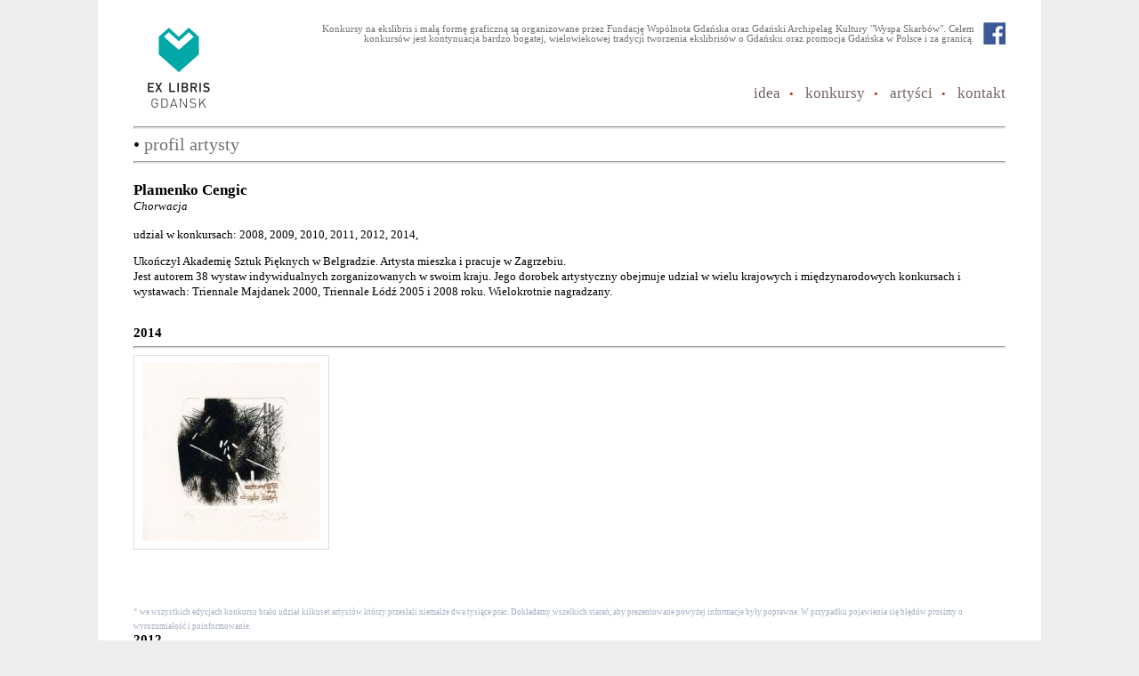

--- FILE ---
content_type: text/html; charset=UTF-8
request_url: https://exlibrisgdansk.pl/index.php?s=artysta&id=265
body_size: 2783
content:
<!DOCTYPE html PUBLIC "-//W3C//DTD XHTML 1.0 Strict//EN" "http://www.w3.org/TR/xhtml1/DTD/xhtml1-strict.dtd">
<html xmlns="http://www.w3.org/1999/xhtml" lang="pl">
    <head>
        <meta http-equiv="content-type" content="text/html; charset=UTF-8" />
        <title>Exlibris i mała forma graficzna | Wspólnota Gdańska</title>
        <meta name="description" content="Gdańskie konkursy na ekslibris których celem jest kontynuacja bardzo bogatej, wielowiekowej tradycji tworzenia ekslibrisów o Gdańsku oraz promocja Gdańska w Polsce i za granicą." />
        <link rel="icon" type="image/png" href="grafika/fav.png" sizes="16x16" />
        <link rel="stylesheet" href="../css/style.css?20251214" />
        <meta name="robots" content="index, follow, noarchive" />
        <meta name="author" content="webap.pl" />
        <script src="//ajax.googleapis.com/ajax/libs/jquery/1.7.2/jquery.min.js"></script>
        <script type="text/javascript" src="../js/coin-slider.min.js"></script>
        <!-- <script type="text/javascript" src="../js/jqpreview.js"></script> -->
        <script type="text/javascript" src="../js/ajaxwiecej.js"></script>
        <link rel="stylesheet" href="../css/coin-slider-styles.css" type="text/css" />
        <script src="../js/lightbox.js"></script>
        <meta name="google-site-verification" content="RCHFuN2jLCGTtgVKxHwdQ_1Tl342TG5ib_cEEuS4mRE" />
    </head>
    <body>
        <div id="strona">
            <div id="gora">
                <a href="index.php"><img src="grafika/logo.png" class="logo" alt="logo exlibris" style="border: none;" /></a>
                <a class="fb" target="_blank" href="https://www.facebook.com/exlibrisgdansk/"></a>
                <div class="text1">
                    <span>Konkursy na ekslibris i małą formę graficzną są organizowane przez Fundację Wspólnota Gdańska oraz Gdański Archipelag Kultury "Wyspa Skarbów". Celem konkursów jest kontynuacja bardzo bogatej, wielowiekowej tradycji tworzenia ekslibrisów o Gdańsku oraz promocja Gdańska w Polsce i za granicą.</span>
                </div>
                <div id="menu">
                    <a href="index.php?s=idea" class="link">idea</a><span class="sep">&#8226;</span>
                    <a href="index.php?s=konkursy" class="link">konkursy</a><span class="sep">&#8226;</span>
                    <a href="index.php?s=artysci" class="link">artyści</a><span class="sep">&#8226;</span>
                    <!-- <a href="index.php?s=prace" class="link">prace</a><span class="sep">&#8226;</span> -->
                    <a href="index.php?s=kontakt" class="link">kontakt</a>        
                </div>
            </div>
            <hr />

            <div id="srodek">

                
<span class="text4">&#8226;</span><span class="text3">profil artysty</span>
<hr style="margin-bottom: 20px;" />


            <h2>Plamenko Cengic</h2>
            <span style="font-style: italic;">Chorwacja</span><br/><br/>
            <span>udział w konkursach: 2008, 2009, 2010, 2011, 2012, 2014, </span><br/>

            <p>Ukończył Akademię Sztuk Pięknych w Belgradzie. Artysta mieszka i pracuje w Zagrzebiu. <br />Jest autorem 38 wystaw indywidualnych zorganizowanych w swoim kraju. Jego dorobek artystyczny obejmuje udział w wielu krajowych i międzynarodowych konkursach i wystawach: Triennale Majdanek 2000, Triennale Ł&oacute;dź 2005 i 2008 roku. Wielokrotnie nagradzany.</p><br/>

            <div style='overflow: auto;'><span style='font-size: 11pt; font-weight: bold;'>2014</span><br /><hr />
                    <div class="box-praca" style="margin-right: 32px;">
                        <a href="../grafika/prace/2014_0265_0001_d.jpg" class="preview" rel="lightbox" tytul="Plamenko Cengic" title="Plamenko Cengic"><img src="../grafika/prace/2014_0265_0001_ms.jpg" alt="exlibris"/></a>
                    </div>

                    </div><br />
                <div style="height: 15px; width: 90%;"></div>
                <span style="font-size: 7pt; color: #A2ABC0;">* we wszystkich edycjach konkursu brało udział kilkuset artystów którzy przesłali niemalże dwa tysiące prac. Dokładamy wszelkich starań, aby prezentowane powyżej informacje były poprawne. W przypadku pojawienia się błędów prosimy o wyrozumiałość i poinformowanie.</span>

                <div style='overflow: auto;'><span style='font-size: 11pt; font-weight: bold;'>2012</span><br /><hr />
                    <div class="box-praca" style="margin-right: 32px;">
                        <a href="../grafika/prace/2012_0265_0001_d.jpg" class="preview" rel="lightbox" tytul="Plamenko Cengic" title="Plamenko Cengic"><img src="../grafika/prace/2012_0265_0001_ms.jpg" alt="exlibris"/></a>
                    </div>

                    </div><br />
                <div style="height: 15px; width: 90%;"></div>
                <span style="font-size: 7pt; color: #A2ABC0;">* we wszystkich edycjach konkursu brało udział kilkuset artystów którzy przesłali niemalże dwa tysiące prac. Dokładamy wszelkich starań, aby prezentowane powyżej informacje były poprawne. W przypadku pojawienia się błędów prosimy o wyrozumiałość i poinformowanie.</span>

                <div style='overflow: auto;'><span style='font-size: 11pt; font-weight: bold;'>2011</span><br /><hr />
                    <div class="box-praca" style="margin-right: 32px;">
                        <a href="../grafika/prace/2011_0265_0001_d.jpg" class="preview" rel="lightbox" tytul="Plamenko Cengic" title="Plamenko Cengic"><img src="../grafika/prace/2011_0265_0001_ms.jpg" alt="exlibris"/></a>
                    </div>

                    
                    <div class="box-praca" style="margin-right: 32px;">
                        <a href="../grafika/prace/2011_0265_0002_d.jpg" class="preview" rel="lightbox" tytul="Plamenko Cengic" title="Plamenko Cengic"><img src="../grafika/prace/2011_0265_0002_ms.jpg" alt="exlibris"/></a>
                    </div>

                    
                    <div class="box-praca" style="margin-right: 32px;">
                        <a href="../grafika/prace/2011_0265_0003_d.jpg" class="preview" rel="lightbox" tytul="Plamenko Cengic" title="Plamenko Cengic"><img src="../grafika/prace/2011_0265_0003_ms.jpg" alt="exlibris"/></a>
                    </div>

                    
                    <div class="box-praca" >
                        <a href="../grafika/prace/2011_0265_0004_d.jpg" class="preview" rel="lightbox" tytul="Plamenko Cengic" title="Plamenko Cengic"><img src="../grafika/prace/2011_0265_0004_ms.jpg" alt="exlibris"/></a>
                    </div>

                    
                    <div class="box-praca" style="margin-right: 32px;">
                        <a href="../grafika/prace/2011_0265_0005_d.jpg" class="preview" rel="lightbox" tytul="Plamenko Cengic" title="Plamenko Cengic"><img src="../grafika/prace/2011_0265_0005_ms.jpg" alt="exlibris"/></a>
                    </div>

                    
                    <div class="box-praca" style="margin-right: 32px;">
                        <a href="../grafika/prace/2011_0265_0006_d.jpg" class="preview" rel="lightbox" tytul="Plamenko Cengic" title="Plamenko Cengic"><img src="../grafika/prace/2011_0265_0006_ms.jpg" alt="exlibris"/></a>
                    </div>

                    
                    <div class="box-praca" style="margin-right: 32px;">
                        <a href="../grafika/prace/2011_0265_0007_d.jpg" class="preview" rel="lightbox" tytul="Plamenko Cengic" title="Plamenko Cengic"><img src="../grafika/prace/2011_0265_0007_ms.jpg" alt="exlibris"/></a>
                    </div>

                    </div><br />
                <div style="height: 15px; width: 90%;"></div>
                <span style="font-size: 7pt; color: #A2ABC0;">* we wszystkich edycjach konkursu brało udział kilkuset artystów którzy przesłali niemalże dwa tysiące prac. Dokładamy wszelkich starań, aby prezentowane powyżej informacje były poprawne. W przypadku pojawienia się błędów prosimy o wyrozumiałość i poinformowanie.</span>

                <div style='overflow: auto;'><span style='font-size: 11pt; font-weight: bold;'>2010</span><br /><hr />
                    <div class="box-praca" style="margin-right: 32px;">
                        <a href="../grafika/prace/2010_0265_0001_d.jpg" class="preview" rel="lightbox" tytul="Plamenko Cengic" title="Plamenko Cengic"><img src="../grafika/prace/2010_0265_0001_ms.jpg" alt="exlibris"/></a>
                    </div>

                    
                    <div class="box-praca" style="margin-right: 32px;">
                        <a href="../grafika/prace/2010_0265_0002_d.jpg" class="preview" rel="lightbox" tytul="Plamenko Cengic" title="Plamenko Cengic"><img src="../grafika/prace/2010_0265_0002_ms.jpg" alt="exlibris"/></a>
                    </div>

                    
                    <div class="box-praca" style="margin-right: 32px;">
                        <a href="../grafika/prace/2010_0265_0003_d.jpg" class="preview" rel="lightbox" tytul="Plamenko Cengic" title="Plamenko Cengic"><img src="../grafika/prace/2010_0265_0003_ms.jpg" alt="exlibris"/></a>
                    </div>

                    </div><br />
                <div style="height: 15px; width: 90%;"></div>
                <span style="font-size: 7pt; color: #A2ABC0;">* we wszystkich edycjach konkursu brało udział kilkuset artystów którzy przesłali niemalże dwa tysiące prac. Dokładamy wszelkich starań, aby prezentowane powyżej informacje były poprawne. W przypadku pojawienia się błędów prosimy o wyrozumiałość i poinformowanie.</span>

                <div style='overflow: auto;'><span style='font-size: 11pt; font-weight: bold;'>2009</span><br /><hr />
                    <div class="box-praca" style="margin-right: 32px;">
                        <a href="../grafika/prace/2009_0265_0001_d.jpg" class="preview" rel="lightbox" tytul="Plamenko Cengic" title="Plamenko Cengic"><img src="../grafika/prace/2009_0265_0001_ms.jpg" alt="exlibris"/></a>
                    </div>

                    
                    <div class="box-praca" style="margin-right: 32px;">
                        <a href="../grafika/prace/2009_0265_0002_d.jpg" class="preview" rel="lightbox" tytul="Plamenko Cengic" title="Plamenko Cengic"><img src="../grafika/prace/2009_0265_0002_ms.jpg" alt="exlibris"/></a>
                    </div>

                    
                    <div class="box-praca" style="margin-right: 32px;">
                        <a href="../grafika/prace/2009_0265_0003_d.jpg" class="preview" rel="lightbox" tytul="Plamenko Cengic" title="Plamenko Cengic"><img src="../grafika/prace/2009_0265_0003_ms.jpg" alt="exlibris"/></a>
                    </div>

                    </div><br />
                <div style="height: 15px; width: 90%;"></div>
                <span style="font-size: 7pt; color: #A2ABC0;">* we wszystkich edycjach konkursu brało udział kilkuset artystów którzy przesłali niemalże dwa tysiące prac. Dokładamy wszelkich starań, aby prezentowane powyżej informacje były poprawne. W przypadku pojawienia się błędów prosimy o wyrozumiałość i poinformowanie.</span>

                <div style='overflow: auto;'><span style='font-size: 11pt; font-weight: bold;'>2008</span><br /><hr />
                    <div class="box-praca" style="margin-right: 32px;">
                        <a href="../grafika/prace/2008_0265_0001_d.jpg" class="preview" rel="lightbox" tytul="Plamenko Cengic" title="Plamenko Cengic"><img src="../grafika/prace/2008_0265_0001_ms.jpg" alt="exlibris"/></a>
                    </div>

                    
                    <div class="box-praca" style="margin-right: 32px;">
                        <a href="../grafika/prace/2008_0265_0002_d.jpg" class="preview" rel="lightbox" tytul="Plamenko Cengic" title="Plamenko Cengic"><img src="../grafika/prace/2008_0265_0002_ms.jpg" alt="exlibris"/></a>
                    </div>

                    
                    <div class="box-praca" style="margin-right: 32px;">
                        <a href="../grafika/prace/2008_0265_0003_d.jpg" class="preview" rel="lightbox" tytul="Plamenko Cengic" title="Plamenko Cengic"><img src="../grafika/prace/2008_0265_0003_ms.jpg" alt="exlibris"/></a>
                    </div>

                    </div><br />
                <div style="height: 15px; width: 90%;"></div>
                <span style="font-size: 7pt; color: #A2ABC0;">* we wszystkich edycjach konkursu brało udział kilkuset artystów którzy przesłali niemalże dwa tysiące prac. Dokładamy wszelkich starań, aby prezentowane powyżej informacje były poprawne. W przypadku pojawienia się błędów prosimy o wyrozumiałość i poinformowanie.</span>

                
            </div>
        </div>

        <div id="stopka">
            <div id="stopka-srodek">

                <div class="box-stopka-organizatorzy">
                    <p class="tytul">Organizatorzy</p>
                    <a href="http://www.wyspaskarbow.gak.gda.pl/" target="_blank"><img src="grafika/logo_gak_wyspa.jpg" style="border: none; height: 40px;" alt="GAK Wyspa Skarbów" /></a>
                    <a href="http://www.gak.gda.pl/" target="_blank"><img src="grafika/logo_gak.jpg" style="border: none;" alt="GAK" /></a>
                    <a href="http://www.wspolnotagdanska.pl/" target="_blank"><img src="grafika/logo_fwg.jpg" style="border: none; height: 50px;" alt="Fundacja Wspólnota Gdańska" /></a>
                </div>

                <div class="box-stopka-patroni">
                    <p class="tytul">Partnerzy</p>
                    <a href="https://www.asp.gda.pl/" target="_blank"><img src="grafika/logo_asp.jpg" style="border: none;" alt="ASP" /></a>
                    <a href="https://muzeumgdansk.pl/" target="_blank"><img src="grafika/logo_muzeum_gdansk.jpg" style="border: none;" alt="Muzeum Gdańska" /></a>
                    <a href="http://www.bgpan.gda.pl/" target="_blank"><img src="grafika/logo_pan.jpg" style="border: none;" alt="PAN Biblioteka" /></a>
                    <a href="https://amberexpo.pl/" target="_blank"><img src="grafika/logo_mtg.png" style="border: none;" alt="MTG AMBEREXPO" /></a>
                    <a href="https://www.amber.org.pl/en" target="_blank"><img src="grafika/logo_msb.jpg" style="border: none;" alt="MSB" /></a>
                </div>

                <div class="box-stopka-medialni">
                    <p class="tytul">Patroni medialni</p>
                    <a href="http://trojmiasto.pl/" target="_blank"><img src="grafika/logo_trojmiasto.jpg" style="border: none;" alt="Trójmiasto" /></a>
                    <a href="http://radiogdansk.pl/" target="_blank"><img src="grafika/logo_radiogdansk.jpg" style="border: none;" alt="Radio Gdańsk" /></a>
                    <a href="http://www.gdansk.pl/" target="_blank"><img src="grafika/logo_gdansk.jpg" style="border: none;" alt="Miasto Gdańsk" /></a>
                </div>

                <div id="linki">
                    <a href="https://www.wspolnotagdanska.pl/pliki/fwg_rodo_klauzula_informacyjna.pdf" target="_blank">RODO - klauzula</a>&nbsp;&nbsp;|&nbsp;&nbsp;
                    <a href="../pliki/cookies.pdf" target="_blank">ciasteczka (cookies)</a>&nbsp;&nbsp;|&nbsp;&nbsp;
                    <a href="http://www.wspolnotagdanska.pl/">www.wspolnotagdanska.pl</a>&nbsp;&nbsp;|&nbsp;&nbsp;
                    <a href="http://www.wyspaskarbow.gak.gda.pl/">www.wyspaskarbow.gak.gda.pl</a>&nbsp;&nbsp;|&nbsp;&nbsp;
                    <a href="http://www.gdansk.pl/">www.gdansk.pl</a>&nbsp;&nbsp;|&nbsp;&nbsp;
                    <a href="http://www.gak.gda.pl/">www.gak.gda.pl</a>
                </div>
            </div>
        </div>

        <script type="text/javascript">
            $(document).ready(function () {
                $('#coin-slider').coinslider({width: 965, height: 455, navigation: true, delay: 5000});
            });

            var _gaq = _gaq || [];
            _gaq.push(['_setAccount', 'UA-36430417-8']);
            _gaq.push(['_setDomainName', 'exlibrisgdansk.pl']);
            _gaq.push(['_trackPageview']);

            (function () {
                var ga = document.createElement('script');
                ga.type = 'text/javascript';
                ga.async = true;
                ga.src = ('https:' == document.location.protocol ? 'https://ssl' : 'http://www') + '.google-analytics.com/ga.js';
                var s = document.getElementsByTagName('script')[0];
                s.parentNode.insertBefore(ga, s);
            })();

        </script>
    </body>
</html>



--- FILE ---
content_type: text/css
request_url: https://exlibrisgdansk.pl/css/style.css?20251214
body_size: 2548
content:
body {
    margin: 0;
    padding: 0;
    text-align: center;
    font-family: Tahoma;
    font-size: 10pt;
    background-color: #ededed;
}

h2 {
    margin: 0;
    padding: 0;
    font-size: 13pt;
}

#strona {
    width: 980px;
    height: auto;
    min-height: 715px;
    text-align: left;
    padding: 10px 40px 30px 40px;
    margin: 0px auto 0 auto;
    overflow: auto;
    background-color: #ffffff;
}

#jezyk {
    position: absolute;
    margin-top: 30px;
    margin-left: 973px;
}

#jezyk img {
    border: none;
}

hr {
    color: #dedede;
    background-color: #dedede;
    height: 1px;
}

#gora {
    overflow: auto;
    margin-top: 15px;
}

.logo {
    float: left;
    margin: 0px 0px 10px 0px;
}

.text1 {
    font-size: 8pt;
    color:#727272;
    line-height: 11px;
    text-align: right;
    width: 750px;
    float: right;
    margin: 2px 10px 0px 0px;
}

a.fb {
    float:right;
    background: url('../grafika/f.png'); 
    display: block; 
    width: 25px; 
    height: 25px; 
}
a.fb:hover {
    background: url('../grafika/fh.png'); 
}

#menu {
    float: right;
    clear: right;
    margin-top: 45px;
}

#menu .link {
    color: #746262;
    text-decoration: none;
    font-size: 13pt;
}

#menu .link:hover {
    color: #c4261d;
    text-decoration: none;
    cursor: pointer;
}

#menu .sep {
    color: #c4261d;
    font-size: 10pt;
    margin: 0px 10px 0px 10px;
}

#srodek {
    // overflow: auto;
}

#srodek p {
    line-height: 13pt;
    font-size: 10pt;
}

.box-edycja {
    width: 220px;
    float: left;
    min-height: 390px;
    margin-bottom: 10px;
}

.box-edycja:hover {
    background-color: #f9e9e8;
}

.box-edycja .rok_edycji {
    margin-left: 5px;
    font-size: 10pt;
    font-weight: bold;
}

.box-edycja .nazwa_edycji {
    margin-left: 5px;
    font-size: 10pt;
    color: #808080;
    font-style: italic;
}

.box-edycja .opis_edycji {
    margin: 5px;
    font-size: 10pt;
    color: #353535;
}

.box-praca {
    width: 218px;
    margin-bottom: 30px;
    float: left;
    background-color: #ffffff;
    border: 1px solid #dedede;
}

.box-praca:hover {
    border: 1px solid #c4261d;
}

.box-praca img {
    margin: 8px 5px 5px 9px;
}

.box-praca-nagrodzona {
    width: 318px;
    margin-bottom: 30px;
    float: left;
    background-color: #ffffff;
    border: 1px solid #dedede;
}

.box-praca-nagrodzona:hover { 
    border: 1px solid #c4261d;
}

.box-praca-nagrodzona img {
    margin: 8px 5px 5px 9px;
}

#wiecej-ajax {
    overflow: auto;
    min-width: 976px;
    float: left;
}

.morebox {
    font-weight:bold;
    font-size: 10pt;
    color:#333333;
    text-align:center;
    border:dashed 1px #c4261d;
    padding:8px;
    margin-top:8px;
    margin-bottom:8px;
}

.morebox a { 
    color:#333333; 
    text-decoration:none;
}

.morebox a:hover {
    color:#c4261d; 
    text-decoration:none;
}

morebox span {
    color: #6d6b6b;
}

.text2 {
    font-size:30px;
    color:#292929;
    text-align:center;
    letter-spacing: 3px;
}

.text3 {
    font-size: 15pt;
    color:#727272;
    margin: 5px 0px 5px 0px;
}

.text4 {
    font-size: 15pt;
    color: #000000;
    margin: 5px 5px 5px 0px;
}

#stopka {
    margin: 0px;
    overflow: auto;
    background-color: #ffffff;
}

#stopka-srodek {
    width: 1060px;
    height: auto;
    text-align: left;
    margin: 0 auto;
    overflow: auto;
}

.box-stopka-medialni {
    margin: 5px 0px 10px 0px;
    color: #ffffff;
    float: left;
}

.box-stopka-medialni .tytul {
    margin: 0px 0px 8px 0px;
    font-weight: bold;
    color: #c4261d;
}

.box-stopka-medialni img {
    border: none;
    margin-right: 5px;
}

.box-stopka-organizatorzy {
    margin: 5px 25px 10px 0px;
    color: #ffffff;
    float: left;
}

.box-stopka-organizatorzy .tytul {
    margin: 0px 0px 8px 0px;
    font-weight: bold;
    color: #c4261d;
}

.box-stopka-organizatorzy img {
    border: none;
    margin-right: 5px;
}

.box-stopka-patroni {
    margin: 5px 25px 10px 0px;
    float: left;
    color: #ffffff;
}

.box-stopka-patroni .tytul {
    margin: 0px 0px 8px 0px;
    font-weight: bold;
    color: #c4261d;
}

.box-stopka-patroni img {
    border: none;
    margin-right: 5px;
}

#linki {
    float: left;
    width: 100%;
    padding-bottom: 20px;
}

#linki a {
    color: #c4261d;
    margin: 5px 10px 5px 10px;
    text-decoration: none;
}

#linki a:hover {
    text-decoration: underline;
    color: #000000;
}

/* jq preview & tooltpi  */

#preview{
    position:absolute;
    border:1px solid #ccc;
    background:#333;
    padding:5px;
    display:none;
    color:#fff;
}

#tooltip{
    position:absolute;
    border:1px solid #333;
    background:#f7f5d1;
    padding:2px 5px;
    color:#333;
    display:none;
}	

/*  */


/* line 6, ../sass/lightbox.sass */
#lightboxOverlay {
    position: absolute;
    top: 0;
    left: 0;
    z-index: 9999;
    background-color: black;
    filter: progid:DXImageTransform.Microsoft.Alpha(Opacity=85);
    opacity: 0.85;
    display: none;
}

/* line 15, ../sass/lightbox.sass */
#lightbox {
    position: absolute;
    left: 0;
    width: 100%;
    z-index: 10000;
    text-align: center;
    line-height: 0;
    font-family: "lucida grande", tahoma, verdana, arial, sans-serif;
    font-weight: normal;
}
/* line 24, ../sass/lightbox.sass */
#lightbox img {
    width: auto;
    height: auto;
}
/* line 27, ../sass/lightbox.sass */
#lightbox a img {
    border: none;
}

/* line 30, ../sass/lightbox.sass */
.lb-outerContainer {
    position: relative;
    background-color: white;
    *zoom: 1;
    width: 250px;
    height: 250px;
    margin: 0 auto;
    -webkit-border-radius: 4px;
    -moz-border-radius: 4px;
    -ms-border-radius: 4px;
    -o-border-radius: 4px;
    border-radius: 4px;
}
/* line 38, ../../../../.rvm/gems/ruby-1.9.2-p290/gems/compass-0.12.1/frameworks/compass/stylesheets/compass/utilities/general/_clearfix.scss */
.lb-outerContainer:after {
    content: "";
    display: table;
    clear: both;
}

/* line 39, ../sass/lightbox.sass */
.lb-container {
    padding: 10px;
}

/* line 42, ../sass/lightbox.sass */
.lb-loader {
    position: absolute;
    top: 40%;
    left: 0%;
    height: 25%;
    width: 100%;
    text-align: center;
    line-height: 0;
}

/* line 51, ../sass/lightbox.sass */
.lb-nav {
    position: absolute;
    top: 0;
    left: 0;
    height: 100%;
    width: 100%;
    z-index: 10;
}

/* line 59, ../sass/lightbox.sass */
.lb-container > .nav {
    left: 0;
}

/* line 62, ../sass/lightbox.sass */
.lb-nav a {
    outline: none;
}

/* line 65, ../sass/lightbox.sass */
.lb-prev, .lb-next {
    width: 49%;
    height: 100%;
    background-image: url("[data-uri]");
    /* Trick IE into showing hover */
    display: block;
}

/* line 72, ../sass/lightbox.sass */
.lb-prev {
    left: 0;
    float: left;
}

/* line 76, ../sass/lightbox.sass */
.lb-next {
    right: 0;
    float: right;
}

/* line 81, ../sass/lightbox.sass */
.lb-prev:hover {
    background: url(../grafika/prev.png) left 48% no-repeat;
}

/* line 85, ../sass/lightbox.sass */
.lb-next:hover {
    background: url(../grafika/next.png) right 48% no-repeat;
}

/* line 88, ../sass/lightbox.sass */
.lb-dataContainer {
    margin: 0 auto;
    padding-top: 5px;
    *zoom: 1;
    width: 100%;
    -moz-border-radius-bottomleft: 4px;
    -webkit-border-bottom-left-radius: 4px;
    -ms-border-bottom-left-radius: 4px;
    -o-border-bottom-left-radius: 4px;
    border-bottom-left-radius: 4px;
    -moz-border-radius-bottomright: 4px;
    -webkit-border-bottom-right-radius: 4px;
    -ms-border-bottom-right-radius: 4px;
    -o-border-bottom-right-radius: 4px;
    border-bottom-right-radius: 4px;
}
/* line 38, ../../../../.rvm/gems/ruby-1.9.2-p290/gems/compass-0.12.1/frameworks/compass/stylesheets/compass/utilities/general/_clearfix.scss */
.lb-dataContainer:after {
    content: "";
    display: table;
    clear: both;
}

/* line 95, ../sass/lightbox.sass */
.lb-data {
    padding: 0 10px;
    color: #bbbbbb;
}
/* line 98, ../sass/lightbox.sass */
.lb-data .lb-details {
    width: 85%;
    float: left;
    text-align: left;
    line-height: 1.1em;
}
/* line 103, ../sass/lightbox.sass */
.lb-data .lb-caption {
    font-size: 13px;
    font-weight: bold;
    line-height: 1em;
}
/* line 107, ../sass/lightbox.sass */
.lb-data .lb-number {
    display: block;
    clear: left;
    padding-bottom: 1em;
    font-size: 11px;
}
/* line 112, ../sass/lightbox.sass */
.lb-data .lb-close {
    width: 35px;
    float: right;
    padding-bottom: 0.7em;
    outline: none;
}
/* line 117, ../sass/lightbox.sass */
.lb-data .lb-close:hover {
    cursor: pointer;
}


/* tabela artysci */

#hor-minimalist-a
{
    font-size: 10pt;
    background: #fff;
    margin: 0px;
    width: 976px;
    border-collapse: collapse;
    text-align: left;
}

#hor-minimalist-a a
{
    text-decoration: none;
    color: #252525;
}

#hor-minimalist-a a:hover
{
    color: #c4261d;
}

#hor-minimalist-a th
{
    font-size: 12pt;
    font-weight: normal;
    color: #252525;
    padding: 10px 8px;
    border-bottom: 2px solid #cccccc;
}

#hor-minimalist-a td
{
    color: #252525;
    padding: 5px 8px 5px 8px;
}

#hor-minimalist-a tbody tr:hover td
{
    color: #c4261d;
    background-color: #fff1f1;
}

#formularz-rejestracyjny {
    margin-top: 10px;
}

#formularz-rejestracyjny .formularz-opcja {
    min-height: 25px;
    margin-bottom: 10px; 
}

#formularz-rejestracyjny .opis-pola {
}

#formularz-rejestracyjny .komentarz-dodatkowy {
}

#formularz-rejestracyjny .szerokosc275 {
    width: 275px;
    display: block;
    float: left;
    height: 25px;
    margin-top: 5px;
    padding-top: 5px;
    text-align: right;
}

#formularz-rejestracyjny .szerokosc185 {
    width: 185px;
    display: block;
    float: left;
    height: 25px;
    margin-top: 5px;
    padding-top: 5px;
    text-align: right;
}

#formularz-rejestracyjny .input-praca-tytul {
    width: 225px;
    border: 1px solid #dddddd;
    padding: 5px;
    margin: 5px;
    position: relative;
}

#formularz-rejestracyjny .input-praca-technika {
    width: 115px;
    border: 1px solid #dddddd;
    padding: 5px;
    margin: 5px;
    position: relative;
}

#formularz-rejestracyjny .input-praca-wymiary {
    width: 35px;
    border: 1px solid #dddddd;
    padding: 5px;
    margin: 5px;
    position: relative;
}

#formularz-rejestracyjny .input-cyfra {
    width: 50px;
    border: 1px solid #dddddd;
    padding: 5px;
    margin: 5px;
    position: relative;
}

#formularz-rejestracyjny .input-data{
    width: 100px;
    border: 1px solid #dddddd;
    padding: 5px;
    margin: 5px;
    position: relative;
}

#formularz-rejestracyjny .input-data:hover{
    cursor: help;
}

#formularz-rejestracyjny .input-krotki{
    width: 300px;
    border: 1px solid #dddddd;
    padding: 5px;
    margin: 5px;
}

#formularz-rejestracyjny .input-dlugi{
    width: 400px;
    border: 1px solid #dddddd;
    padding: 5px;
    margin: 5px;
}

#formularz-rejestracyjny .input-opisowe{
    width: 485px;
    height: 200px;
    border: 1px solid #dddddd;
    padding: 5px;
    margin: 5px;
}

#formularz-rejestracyjny .input-opisowe-male {
    width: 485px;
    height: 50px;
    border: 1px solid #dddddd;
    padding: 5px;
    margin: 5px;
}

#formularz-rejestracyjny .button {
    border: 1px solid #598300;
    background-color: #598300;
    font-size: 10pt;
    padding: 4px;
    color: #ffffff;
}

#formularz-rejestracyjny .button:hover {
    border: 1px solid #77af00;
    background-color: #77af00;
    font-size: 10pt;
    padding: 4px;
    color: #ffffff;
    cursor: pointer;
}

#formularz-rejestracyjny .button-usun {
    border: 1px solid #ab7d00;
    background-color: #ab7d00;
    font-size: 10pt;
    padding: 4px;
    color: #ffffff;
}

#formularz-rejestracyjny .button-usun:hover {
    border: 1px solid #ab5000;
    background-color: #ab5000;
    font-size: 10pt;
    padding: 4px;
    color: #ffffff;
    cursor: pointer;
}

#formularz-rejestracyjny .submit {
    border: 1px solid #aa0000;
    background-color: #aa0000;
    font-size: 10pt;
    padding: 8px;
    color: #ffffff;
}

#formularz-rejestracyjny .submit:hover {
    border: 1px solid #ff8c8c;
    background-color: #ff8c8c;
    color: #000000;
    cursor: pointer;
}

#formularz-rejestracyjny .submit-disabled {
    border: 1px solid #8b8b8b;
    background-color: #c8c8c8;
    font-size: 10pt;
    cursor: not-allowed;
    padding: 8px;
    color: #6d6d6d;
}

--- FILE ---
content_type: text/css
request_url: https://exlibrisgdansk.pl/css/coin-slider-styles.css
body_size: 235
content:
/* js slider style */

.coin-slider {
	overflow: hidden; 
	width: 965px;
	height: 455px;
        margin: 10px 0px 20px 6px;
	zoom: 1; 
	position: relative; 
	border: 1px solid #ededed;
}

.coin-slider a {
	text-decoration: none; 
	outline: none; 
	border: none; 
}

.cs-buttons { 
	font-size: 0px; 
	padding: 10px; 
	float: left; 
}

.cs-buttons a { 
	margin-left: 5px; 
	height: 10px; 
	width: 10px; 
	float: left; 
	border: 1px solid #B8C4CF; 
	color: #B8C4CF; 
	text-indent: -1000px; 
}

.cs-active { 
	background-color: #B8C4CF; 
	color: #FFFFFF; 
}

.cs-prev, .cs-next { 
	background-color: #df2e2b; 
	color: #FFFFFF; 
	padding: 0px 10px; 
}


--- FILE ---
content_type: application/javascript
request_url: https://exlibrisgdansk.pl/js/ajaxwiecej.js
body_size: 307
content:
$(function() {
    //More Button
    $('.more').live("click",function() 
    {
        var elementy = $(this).attr("id").split("#");
        var PORCJA = elementy[0];
        
        if(PORCJA)
        {
            $("#more"+PORCJA).html('<img src="../grafika/moreajax.gif" />');

            $.ajax({
                type: "POST",
                url: "../pl/konkurs_ajax.php",
                data: "elementy="+ PORCJA + "#" + elementy[1],
                // "zakres="+ ZAKRES,"gatunek="+ GATUNEK,
                cache: false,
                success: function(html){
                    $("#aktualizujajax").append(html);
                    $("#more"+PORCJA).remove();
                }
            });
        }
        else
        {
            $(".morebox").html('koniec wyników');
        }
        return false;

    });
});

--- FILE ---
content_type: application/javascript
request_url: https://exlibrisgdansk.pl/js/coin-slider.min.js
body_size: 2714
content:
/**
 * Coin Slider - Unique jQuery Image Slider
 * @version: 1.0 - (2010/04/04)
 * @requires jQuery v1.2.2 or later 
 * @author Ivan Lazarevic
 * Examples and documentation at: http://workshop.rs/projects/coin-slider/
 
 * Licensed under MIT licence:
 *   http://www.opensource.org/licenses/mit-license.php
**/

(function($){
    var params=new Array;
    var order=new Array;
    var images=new Array;
    var links=new Array;
    var linksTarget=new Array;
    var titles=new Array;
    var interval=new Array;
    var imagePos=new Array;
    var appInterval=new Array;
    var squarePos=new Array;
    var reverse=new Array;
    $.fn.coinslider=$.fn.CoinSlider=function(options){
        init=function(el){
            order[el.id]=new Array();
            images[el.id]=new Array();
            links[el.id]=new Array();
            linksTarget[el.id]=new Array();
            titles[el.id]=new Array();
            imagePos[el.id]=0;
            squarePos[el.id]=0;
            reverse[el.id]=1;
            params[el.id]=$.extend({},$.fn.coinslider.defaults,options);
            $.each($('#'+el.id+' img'),function(i,item){
                images[el.id][i]=$(item).attr('src');
                links[el.id][i]=$(item).parent().is('a')?$(item).parent().attr('href'):'';
                linksTarget[el.id][i]=$(item).parent().is('a')?$(item).parent().attr('target'):'';
                titles[el.id][i]=$(item).next().is('span')?$(item).next().html():'';
                $(item).hide();
                $(item).next().hide();
            });
            $(el).css({
                'background-image':'url('+images[el.id][0]+')',
                'width':params[el.id].width,
                'height':params[el.id].height,
                'position':'relative',
                'background-position':'top left'
            }).wrap("<div class='coin-slider' id='coin-slider-"+el.id+"' />");
            $('#'+el.id).append("<div class='cs-title' id='cs-title-"+el.id+"' style='position: absolute; bottom:0; left: 0; z-index: 1000;'></div>");
            $.setFields(el);
            if(params[el.id].navigation)
                $.setNavigation(el);
            $.transition(el,0);
            $.transitionCall(el);
        }
        $.setFields=function(el){
            tWidth=sWidth=parseInt(params[el.id].width/params[el.id].spw);
            tHeight=sHeight=parseInt(params[el.id].height/params[el.id].sph);
            counter=sLeft=sTop=0;
            tgapx=gapx=params[el.id].width-params[el.id].spw*sWidth;
            tgapy=gapy=params[el.id].height-params[el.id].sph*sHeight;
            for(i=1;i<=params[el.id].sph;i++){
                gapx=tgapx;
                if(gapy>0){
                    gapy--;
                    sHeight=tHeight+1;
                }else{
                    sHeight=tHeight;
                }
                for(j=1;j<=params[el.id].spw;j++){
                    if(gapx>0){
                        gapx--;
                        sWidth=tWidth+1;
                    }else{
                        sWidth=tWidth;
                    }
                    order[el.id][counter]=i+''+j;
                    counter++;
                    if(params[el.id].links)
                        $('#'+el.id).append("<a href='"+links[el.id][0]+"' class='cs-"+el.id+"' id='cs-"+el.id+i+j+"' style='width:"+sWidth+"px; height:"+sHeight+"px; float: left; position: absolute;'></a>");else
                        $('#'+el.id).append("<div class='cs-"+el.id+"' id='cs-"+el.id+i+j+"' style='width:"+sWidth+"px; height:"+sHeight+"px; float: left; position: absolute;'></div>");
                    $("#cs-"+el.id+i+j).css({
                        'background-position':-sLeft+'px '+(-sTop+'px'),
                        'left':sLeft,
                        'top':sTop
                    });
                    sLeft+=sWidth;
                }
                sTop+=sHeight;
                sLeft=0;
            }
            $('.cs-'+el.id).mouseover(function(){
                $('#cs-navigation-'+el.id).show();
            });
            $('.cs-'+el.id).mouseout(function(){
                $('#cs-navigation-'+el.id).hide();
            });
            $('#cs-title-'+el.id).mouseover(function(){
                $('#cs-navigation-'+el.id).show();
            });
            $('#cs-title-'+el.id).mouseout(function(){
                $('#cs-navigation-'+el.id).hide();
            });
            if(params[el.id].hoverPause){
                $('.cs-'+el.id).mouseover(function(){
                    params[el.id].pause=true;
                });
                $('.cs-'+el.id).mouseout(function(){
                    params[el.id].pause=false;
                });
                $('#cs-title-'+el.id).mouseover(function(){
                    params[el.id].pause=true;
                });
                $('#cs-title-'+el.id).mouseout(function(){
                    params[el.id].pause=false;
                });
            }
        };
        
    $.transitionCall=function(el){
        clearInterval(interval[el.id]);
        delay=params[el.id].delay+params[el.id].spw*params[el.id].sph*params[el.id].sDelay;
        interval[el.id]=setInterval(function(){
            $.transition(el)
            },delay);
    }
    $.transition=function(el,direction){
        if(params[el.id].pause==true)return;
        $.effect(el);
        squarePos[el.id]=0;
        appInterval[el.id]=setInterval(function(){
            $.appereance(el,order[el.id][squarePos[el.id]])
            },params[el.id].sDelay);
        $(el).css({
            'background-image':'url('+images[el.id][imagePos[el.id]]+')'
            });
        if(typeof(direction)=="undefined")
            imagePos[el.id]++;
        else
        if(direction=='prev')
            imagePos[el.id]--;else
            imagePos[el.id]=direction;
        if(imagePos[el.id]==images[el.id].length){
            imagePos[el.id]=0;
        }
        if(imagePos[el.id]==-1){
            imagePos[el.id]=images[el.id].length-1;
        }
        $('.cs-button-'+el.id).removeClass('cs-active');
        $('#cs-button-'+el.id+"-"+(imagePos[el.id]+1)).addClass('cs-active');
        if(titles[el.id][imagePos[el.id]]){
            $('#cs-title-'+el.id).css({
                'opacity':0
            }).animate({
                'opacity':params[el.id].opacity
                },params[el.id].titleSpeed);
            $('#cs-title-'+el.id).html(titles[el.id][imagePos[el.id]]);
        }else{
            $('#cs-title-'+el.id).css('opacity',0);
        }
    };
    
$.appereance=function(el,sid){
    $('.cs-'+el.id).attr('href',links[el.id][imagePos[el.id]]).attr('target',linksTarget[el.id][imagePos[el.id]]);
    if(squarePos[el.id]==params[el.id].spw*params[el.id].sph){
        clearInterval(appInterval[el.id]);
        return;
    }
    $('#cs-'+el.id+sid).css({
        opacity:0,
        'background-image':'url('+images[el.id][imagePos[el.id]]+')'
        });
    $('#cs-'+el.id+sid).animate({
        opacity:1
    },300);
    squarePos[el.id]++;
};

$.setNavigation=function(el){
    $(el).append("<div id='cs-navigation-"+el.id+"'></div>");
    $('#cs-navigation-'+el.id).hide();
    $('#cs-navigation-'+el.id).append("<a href='#' id='cs-prev-"+el.id+"' class='cs-prev'>&lt;</a>");
    $('#cs-navigation-'+el.id).append("<a href='#' id='cs-next-"+el.id+"' class='cs-next'>&gt;</a>");
    $('#cs-prev-'+el.id).css({
        'position':'absolute',
        'top':params[el.id].height/2-15,
        'left':0,
        'z-index':1001,
        'line-height':'30px',
        'opacity':params[el.id].opacity
        }).click(function(e){
        e.preventDefault();
        $.transition(el,'prev');
        $.transitionCall(el);
    }).mouseover(function(){
        $('#cs-navigation-'+el.id).show()
        });
    $('#cs-next-'+el.id).css({
        'position':'absolute',
        'top':params[el.id].height/2-15,
        'right':0,
        'z-index':1001,
        'line-height':'30px',
        'opacity':params[el.id].opacity
        }).click(function(e){
        e.preventDefault();
        $.transition(el);
        $.transitionCall(el);
    }).mouseover(function(){
        $('#cs-navigation-'+el.id).show()
        });
    $("<div id='cs-buttons-"+el.id+"' class='cs-buttons'></div>").appendTo($('#coin-slider-'+el.id));
    for(k=1;k<images[el.id].length+1;k++){
        $('#cs-buttons-'+el.id).append("<a href='#' class='cs-button-"+el.id+"' id='cs-button-"+el.id+"-"+k+"'>"+k+"</a>");
    }
    $.each($('.cs-button-'+el.id),function(i,item){
        $(item).click(function(e){
            $('.cs-button-'+el.id).removeClass('cs-active');
            $(this).addClass('cs-active');
            e.preventDefault();
            $.transition(el,i);
            $.transitionCall(el);
        })
        });
    $('#cs-navigation-'+el.id+' a').mouseout(function(){
        $('#cs-navigation-'+el.id).hide();
        params[el.id].pause=false;
    });
    $("#cs-buttons-"+el.id).css({
        'left':'95%',
        'margin-left':-images[el.id].length*15/2-5,
        'position':'relative'
    });
}
$.effect=function(el){
    effA=['random','swirl','rain','straight'];
    if(params[el.id].effect=='')
        eff=effA[Math.floor(Math.random()*(effA.length))];else
        eff=params[el.id].effect;
    order[el.id]=new Array();
    if(eff=='random'){
        counter=0;
        for(i=1;i<=params[el.id].sph;i++){
            for(j=1;j<=params[el.id].spw;j++){
                order[el.id][counter]=i+''+j;
                counter++;
            }
            }
    $.random(order[el.id]);
}
if(eff=='rain'){
    $.rain(el);
}
if(eff=='swirl')
    $.swirl(el);
if(eff=='straight')
    $.straight(el);
reverse[el.id]*=-1;
if(reverse[el.id]>0){
    order[el.id].reverse();
}
}
$.random=function(arr){
    var i=arr.length;
    if(i==0)return false;
    while(--i){
        var j=Math.floor(Math.random()*(i+1));
        var tempi=arr[i];
        var tempj=arr[j];
        arr[i]=tempj;
        arr[j]=tempi;
    }
}
$.swirl=function(el){
    var n=params[el.id].sph;
    var m=params[el.id].spw;
    var x=1;
    var y=1;
    var going=0;
    var num=0;
    var c=0;
    var dowhile=true;
    while(dowhile){
        num=(going==0||going==2)?m:n;
        for(i=1;i<=num;i++){
            order[el.id][c]=x+''+y;
            c++;
            if(i!=num){
                switch(going){
                    case 0:
                        y++;
                        break;
                    case 1:
                        x++;
                        break;
                    case 2:
                        y--;
                        break;
                    case 3:
                        x--;
                        break;
                }
            }
        }
going=(going+1)%4;
switch(going){
    case 0:
        m--;
        y++;
        break;
    case 1:
        n--;
        x++;
        break;
    case 2:
        m--;
        y--;
        break;
    case 3:
        n--;
        x--;
        break;
}
check=$.max(n,m)-$.min(n,m);
if(m<=check&&n<=check)
    dowhile=false;
}
}
$.rain=function(el){
    var n=params[el.id].sph;
    var m=params[el.id].spw;
    var c=0;
    var to=to2=from=1;
    var dowhile=true;
    while(dowhile){
        for(i=from;i<=to;i++){
            order[el.id][c]=i+''+parseInt(to2-i+1);
            c++;
        }
        to2++;
        if(to<n&&to2<m&&n<m){
            to++;
        }
        if(to<n&&n>=m){
            to++;
        }
        if(to2>m){
            from++;
        }
        if(from>to)dowhile=false;
    }
}
$.straight=function(el){
    counter=0;
    for(i=1;i<=params[el.id].sph;i++){
        for(j=1;j<=params[el.id].spw;j++){
            order[el.id][counter]=i+''+j;
            counter++;
        }
        }
    }
$.min=function(n,m){
    if(n>m)return m;else return n;
}
$.max=function(n,m){
    if(n<m)return m;else return n;
}
this.each(function(){
    init(this);
});
};

$.fn.coinslider.defaults={
    width:965,
    height:450,
    spw:7,
    sph:5,
    delay:3000,
    sDelay:30,
    opacity:0.7,
    titleSpeed:500,
    effect:'',
    navigation:true,
    links:true,
    hoverPause:true
};

})(jQuery);